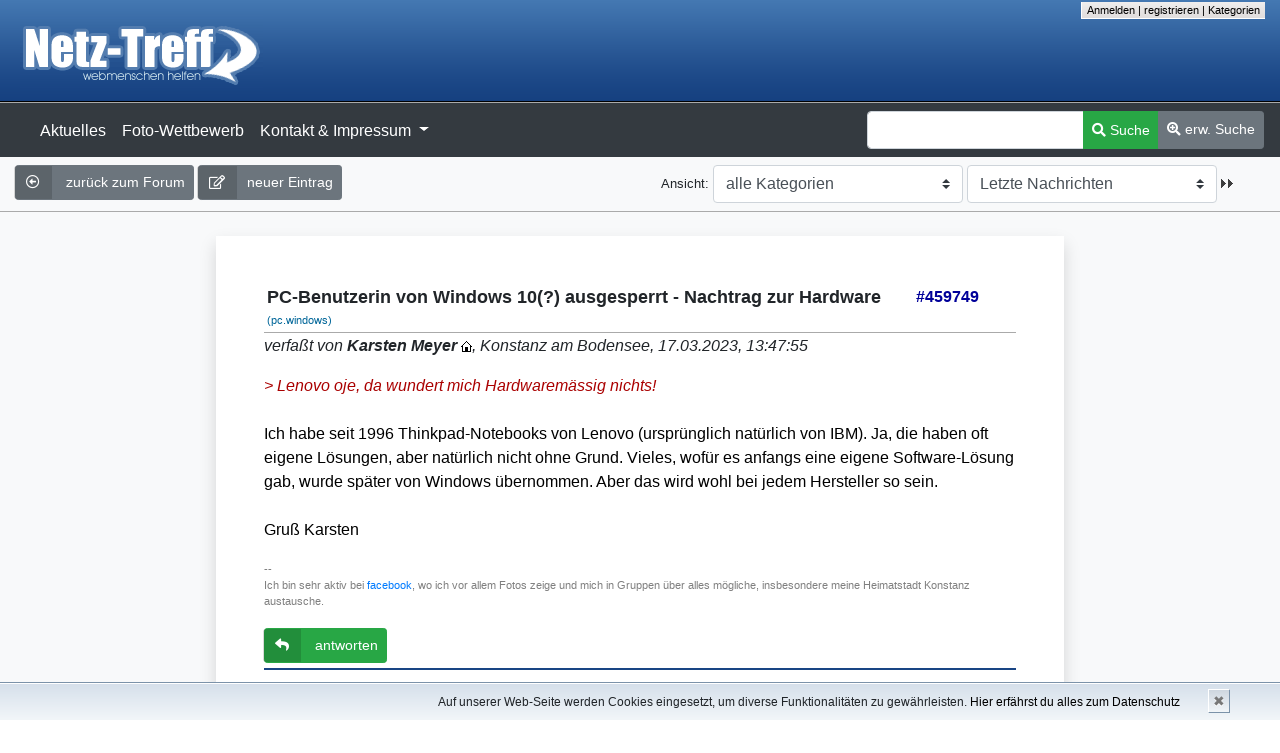

--- FILE ---
content_type: text/html; charset=UTF-8
request_url: https://netz-treff.de/forum/forum_entry.php?id=459749
body_size: 6291
content:
<!DOCTYPE html>
<html lang="en">
<head>

    <title>Netz-Treff - PC-Benutzerin von Windows 10(?) ausgesperrt - Nachtrag zur Hardware</title>
    
    <meta http-equiv="content-type" content="text/html; charset=UTF-8"/>
    <meta name="description" content=""/>
    <meta name="keywords" content=""/>

    <!--<meta name="viewport" content="width=device-width, initial-scale=1, shrink-to-fit=no">-->
    <meta http-equiv="X-UA-Compatible" content="IE=edge">
    <script src="js/jquery.js?version=v3.3.1" type="text/javascript"></script>


    <!-- Start: CSS -->
    <link rel="stylesheet" type="text/css" href="data/style.css?version=1552024282" media="all"/>
    <link rel="stylesheet" type="text/css" href="css/bootstrap.min.css" media="all"/>
    <link rel="stylesheet" type="text/css" href="css/fontawesome-all.css" media="all"/>
    <!-- Ende: CSS -->

    <link rel="shortcut icon" type="image/x-icon" href="/favicon.ico"/>

    <!-- Start: Javascripts -->
    <script src="javascripts.js?version=1552024282" type="text/javascript"></script>
    <script src="js/bootstrap.bundle.min.js?version=1552024282" type="text/javascript"></script>
    <!-- Ende: Javascripts -->

</head>

<body>


<!-- Start: NT-Header -->
<div class="container-fluid" id="top">
    <div class="row" id="logo">
        <div class="col">
            <a href="/forum/"><img style="margin-left: 5px;" src="img/logo.png" alt="Netz-Treff (zum Forum)" title="zum Forum"/></a>
        </div>
        <div class="col text-right">
            <p class="usermenu"><a href="login.php" title="anmelden">Anmelden</a> | <a href="register.php" title="als Benutzer anmelden">registrieren</a> | <a href="categories.php" title="Zur Kategorien-Übersicht">Kategorien</a></p>
        </div>
    </div>
</div>
<!-- Ende: NT-Header -->



<!-- Start: Haupt-Navigation -->
<nav class="navbar navbar-expand-lg navbar-dark bg-dark" style="border-top: 1px solid #aaa;">
    <a class="navbar-brand" href="#"></a>
    <button class="navbar-toggler" type="button" data-toggle="collapse" data-target="#navbarSupportedContent" aria-controls="navbarSupportedContent" aria-expanded="false" aria-label="Toggle navigation">
        <span class="navbar-toggler-icon"></span>
    </button>

    <div class="collapse navbar-collapse" id="navbarSupportedContent">
        <ul class="navbar-nav mr-auto">
            <li class="nav-item">
                <a class="nav-link" href="/forum/aktuelles.php">Aktuelles</a>
            </li>
            <li class="nav-item">
                <a class="nav-link" href="/gallery/fotowettbewerb/index.php">Foto-Wettbewerb</a>
            </li>
            <li class="nav-item dropdown">
                <a class="nav-link dropdown-toggle" href="/forum/impressum.php" id="navbarDropdown" role="button" data-toggle="dropdown" aria-haspopup="true" aria-expanded="false">
                    Kontakt & Impressum
                </a>
                <div class="dropdown-menu" aria-labelledby="navbarDropdown">
                    <a class="dropdown-item" href="/forum/impressum.php">Impressum</a>
                    <a class="dropdown-item" href="/forum/datenschutz.php">Datenschutzerkl&auml;rung</a>
                    <div class="dropdown-divider"></div>
                    <a class="dropdown-item" href="/forum/email.php">Kontakt</a>
                    <a class="dropdown-item" href="nub.php">Nutzungsbedingungen</a>
                </div>
            </li>
            
        </ul>
        
        <form class="form-inline" action="search.php" method="get">
            <div class="input-group">
                <input class="form-control" type="text" name="search" value="" size="20" aria-describedby="basic-addon2" />
                <div class="input-group-append">
                    <button class="btn btn-sm btn-success my-2 my-sm-0" type="submit" value="" /><i class="fas fa-search"></i> Suche</button>
                    <a href="/forum/search.php?extendedsearch=1" class="btn btn-sm btn-secondary" style="padding-top: .5em;" /><i class="fas fa-search-plus"></i> erw. Suche</a>
                </div>
            </div>
        </form>
    </div>
</nav>
<!-- Ende: Haupt-Navigation -->



<!-- Start: Subnavigation -->
<div class="container-fluid bg-light" style="border-bottom: 1px solid #aaa;">
    <div class="row pb-2 pt-2">
        <div class="col">
             
	<a class="btn btn-labeled btn-secondary btn-sm" href="forum.php?page=0&amp;category=all&amp;order=time" title="zur Forums-Übersicht"><span class="btn-label"><i class="far fa-arrow-alt-circle-left"></i></span> zurück zum Forum</a> <a class="btn btn-labeled btn-secondary btn-sm" href="posting.php?category=all" title="neuen Eintrag verfassen">
                        <span class="btn-label">
                            <i class="far fa-edit"></i>
                        </span>neuer Eintrag</a>
        </div>
        <div class="col-md-auto text-right">
            <form action='chooseview.php' method='post' style='display:inline;margin-right:2em;'><div style='display:inline;'><span class='small'>Ansicht: </span><select style="width: 250px;" class="custom-select" size="1" name="category"><option value="all" selected="selected">alle Kategorien</option><option value="nt.netz-treff">nt.netz-treff</option><option value="nt.games">nt.games</option><option value="nt.usertreffen">nt.usertreffen</option><option value="nt.feedback">nt.feedback</option><option value="ot.haushalt">ot.haushalt</option><option value="ot.kultur">ot.kultur</option><option value="ot.politik">ot.politik</option><option value="pc.coding">pc.coding</option><option value="pc.hardware">pc.hardware</option><option value="pc.software">pc.software</option><option value="pc.sw.office">pc.sw.office</option><option value="pc.security">pc.security</option><option value="pc.windows">pc.windows</option><option value="pc.linux">pc.linux</option><option value="user.tablet-smartphone">user.tablet-smartphone</option><option value="user.foto">user.foto</option><option value="user.grafik">user.grafik</option><option value="user.homerec">user.homerec</option><option value="user.telecom">user.telecom</option><option value="verkehr.kfz">verkehr.kfz</option><option value="verkehr.zweirad">verkehr.zweirad</option><option value="verkehr.reise">verkehr.reise</option><option value="web.design">web.design</option><option value="web.coding">web.coding</option><option value="web.net">web.net</option><option value="web.server">web.server</option><option value="web.socialnet">web.socialnet</option><option value=""></option></select>&nbsp;<select style="width: 250px;" class="custom-select" name='newview' onchange='this.form.submit()'><option value='lastpost'  selected='selected'>Letzte Nachrichten</option><option value='forum' >Threads</option><option value='board' >Board</option><option value='mix' >Mixed</option><option value='pm' >Pers&ouml;nliche Nachrichten</option><option value='login' >einloggen</option><option value='register' >registrieren</option><option value='categories' >Kategorien</option><input type='hidden' name='catgroup' value='all'></select>&nbsp;<input type='image' name='' value='' src='img/submit.gif' alt='&raquo;' /></div></form>
        </div>
    </div>
</div>
<!-- Ende: Subnavigation -->



<!-- Start: PNs (ToDo) -->
<div class="pns">

</div>
<!-- Ende: PNs (ToDo) -->



<!-- Start: Content -->
<div class="container-fluid pt-4 pb-4 bg-light" style="/*background: #eee;*/">
    <div class="row justify-content-md-center pl-1 pr-1">

        <div class="col-sm-12 col-md-11 col-lg-10 col-xl-8 p-5 bg-white shadow" style="/*border: 1px solid #aaa; width: 1400px;*/">
            
            <h2 class="postingheadline"><span class='msgid'>#459749 </span>PC-Benutzerin von Windows 10(?) ausgesperrt - Nachtrag zur Hardware <span class="category">(pc.windows)</span></h2><p class="autor"><i>verfaßt von <b>Karsten Meyer</b> <a href="http://www.Meyer-Konstanz.de"><img src="img/hp.gif" alt="zur Homepage von Karsten Meyer" title="zur Homepage von Karsten Meyer" /></a>, Konstanz am Bodensee, 17.03.2023, 13:47:55</i></p><p class="posting">

<span class="citation">&gt; Lenovo oje, da wundert mich Hardwaremässig nichts!<br /></span>

<br />
Ich habe seit 1996 Thinkpad-Notebooks von Lenovo (ursprünglich natürlich von IBM). Ja, die haben oft eigene Lösungen, aber natürlich nicht ohne Grund. Vieles, wofür es anfangs eine eigene Software-Lösung gab, wurde später von Windows übernommen. Aber das wird wohl bei jedem Hersteller so sein.<br />
<br />
Gruß Karsten

</p><p class="signature">-- <br />

Ich bin sehr aktiv bei <a href="https://www.facebook.com/Karsten.Meyer.Konstanz">facebook</a>, wo ich vor allem Fotos zeige und mich in Gruppen über alles mögliche, insbesondere meine Heimatstadt Konstanz austausche.

</p><div class="postinganswer"><a class="btn btn-labeled btn-success btn-sm" href="posting.php?id=459749&amp;page=0&amp;category=all&amp;order=time" title="auf diesen Beitrag antworten"><span class="btn-label"><i class="fas fa-reply"></i></span> antworten</a></div><div class="postingedit">&nbsp</div>
    <p class="wholethread"><b>gesamter Thread:</b></p><form action="markread.php" method="post"><div><input type="hidden" name="referrer" value="/forum/forum_entry.php?id=459749" /><ul class="thread"><li><a class="thread"href="forum_entry.php?id=459639#e459639">PC-Benutzerin von Windows 10(?) ausgesperrt</a> - <b>Karsten Meyer</b> <a href="http://www.Meyer-Konstanz.de"><img src="img/hp.gif" alt="zur Homepage von Karsten Meyer" title="zur Homepage von Karsten Meyer" /></a> - 13.03.2023, 13:49:32 <span class='hits'>[15628 Hits]</span> <a test="all" title="In die Kategorie &quot;pc.windows&quot; wechseln" href="forum.php?category=pc.windows"><span class="category">(pc.windows)</span></a> <span class="small"><a href="board_entry.php?id=459639#e459639"><img src="img/board_d.gif" alt="[Board]" title="in Board-Ansicht öffnen" width="12" height="9" onmouseover="this.src='img/board_mo.gif';" onmouseout="this.src='img/board_d.gif';" /></a><a href="mix_entry.php?id=459639#e459639"><img src="img/mix_d.gif" alt="[Mix]" title="in Mix-Ansicht öffnen" width="12" height="9" onmouseover="this.src='img/mix_mo.gif';" onmouseout="this.src='img/mix_d.gif';" /></a></span><ul class="reply"><li><a class="reply"href="forum_entry.php?id=459725#e459725">PC-Benutzerin von Windows 10(?) ausgesperrt - Erledigt, DANKE</a> - <b>Karsten Meyer</b> <a href="http://www.Meyer-Konstanz.de"><img src="img/hp.gif" alt="zur Homepage von Karsten Meyer" title="zur Homepage von Karsten Meyer" /></a> - 15.03.2023, 19:43:26 <span class='hits'>[15569 Hits]</span><ul class="reply"><li><a class="reply"href="forum_entry.php?id=459730#e459730">PC-Benutzerin von Windows 10(?) ausgesperrt - Erledigt, DANKE</a> - <b>sansnom</b> - 15.03.2023, 20:30:31 <span class='hits'>[15286 Hits]</span><ul class="reply"><li><a class="reply"href="forum_entry.php?id=459732#e459732">PC-Benutzerin von Windows 10(?) ausgesperrt - Erledigt, DANKE</a> - <b>Hey_Joe</b> <a href="http://www.cckoeppel.de"><img src="img/hp.gif" alt="zur Homepage von Hey_Joe" title="zur Homepage von Hey_Joe" /></a> - 15.03.2023, 20:41:43 <span class='hits'>[15377 Hits]</span><ul class="reply"><li><a class="reply"href="forum_entry.php?id=459734#e459734">PC-Benutzerin von Windows 10(?) ausgesperrt - Erledigt, DANKE</a> - <b>bender</b> - 15.03.2023, 21:07:21 <span class='hits'>[15113 Hits]</span><ul class="reply"><li><a class="reply"href="forum_entry.php?id=459738#e459738">PC-Benutzerin von Windows 10(?) ausgesperrt - Erledigt, DANKE</a> - <b>Hey_Joe</b> <a href="http://www.cckoeppel.de"><img src="img/hp.gif" alt="zur Homepage von Hey_Joe" title="zur Homepage von Hey_Joe" /></a> - 15.03.2023, 21:29:09 <span class='hits'>[15135 Hits]</span><ul class="reply"><li><a class="reply"href="forum_entry.php?id=459739#e459739">OT: PC oder was?</a> - <b>bender</b> - 15.03.2023, 21:37:18 <span class='hits'>[15101 Hits]</span><ul class="reply"><li><a class="reply"href="forum_entry.php?id=459743#e459743">OT: PC oder was?</a> - <b>Hey_Joe</b> <a href="http://www.cckoeppel.de"><img src="img/hp.gif" alt="zur Homepage von Hey_Joe" title="zur Homepage von Hey_Joe" /></a> - 16.03.2023, 19:09:49 <span class='hits'>[15280 Hits]</span><ul class="reply"><li><a class="reply"href="forum_entry.php?id=459744#e459744">OT: PC oder was?</a> - <b>bender</b> - 16.03.2023, 19:15:50 <span class='hits'>[15309 Hits]</span><ul class="reply"><li><a class="reply"href="forum_entry.php?id=459745#e459745">OT: PC oder was?</a>&nbsp;<span class="edited" title="dieser Beitrag wurde editiert">(ed)</span> - <b>Hey_Joe</b> <a href="http://www.cckoeppel.de"><img src="img/hp.gif" alt="zur Homepage von Hey_Joe" title="zur Homepage von Hey_Joe" /></a> - 16.03.2023, 19:43:10 <span class='hits'>[15048 Hits]</span><ul class="reply"><li><a class="reply"href="forum_entry.php?id=459746#e459746">OT: PC oder was?</a> - <b>bender</b> - 16.03.2023, 19:51:52 <span class='hits'>[15360 Hits]</span></li></ul></li></ul></li></ul></li></ul></li></ul></li></ul></li></ul></li></ul></li><li><a class="reply"href="forum_entry.php?id=459726#e459726">PC-Benutzerin von Windows 10(?) ausgesperrt - Nachtrag zur Hardware</a> - <b>Karsten Meyer</b> <a href="http://www.Meyer-Konstanz.de"><img src="img/hp.gif" alt="zur Homepage von Karsten Meyer" title="zur Homepage von Karsten Meyer" /></a> - 15.03.2023, 19:51:36 <span class='hits'>[15360 Hits]</span><ul class="reply"><li><a class="reply"href="forum_entry.php?id=459748#e459748">Tipp für die Zukunft:</a>&nbsp;<span class="edited" title="dieser Beitrag wurde editiert">(ed)</span> - <b>sansnom</b> - 17.03.2023, 13:20:01 <span class='hits'>[15191 Hits]</span><ul class="reply"><li><a class="reply"href="forum_entry.php?id=459750#e459750">Tipp für die Zukunft:</a> - <b>Karsten Meyer</b> <a href="http://www.Meyer-Konstanz.de"><img src="img/hp.gif" alt="zur Homepage von Karsten Meyer" title="zur Homepage von Karsten Meyer" /></a> - 17.03.2023, 13:48:33 <span class='hits'>[15198 Hits]</span><ul class="reply"><li><a class="reply"href="forum_entry.php?id=459751#e459751">Tipp für die Zukunft:</a>&nbsp;<span class="edited" title="dieser Beitrag wurde editiert">(ed)</span> - <b>sansnom</b> - 17.03.2023, 14:48:07 <span class='hits'>[15192 Hits]</span></li></ul></li></ul></li><li><a class="reply"href="forum_entry.php?id=459747#e459747">PC-Benutzerin von Windows 10(?) ausgesperrt - Nachtrag zur Hardware</a>&nbsp;<span class="edited" title="dieser Beitrag wurde editiert">(ed)</span> - <b>Hackertomm</b> - 17.03.2023, 10:56:33 <span class='hits'>[15287 Hits]</span><ul class="reply"><li><span class="actreply">PC-Benutzerin von Windows 10(?) ausgesperrt - Nachtrag zur Hardware</span> - <b>Karsten Meyer</b> <a href="http://www.Meyer-Konstanz.de"><img src="img/hp.gif" alt="zur Homepage von Karsten Meyer" title="zur Homepage von Karsten Meyer" /></a> - 17.03.2023, 13:47:55 <span class='hits'>[15328 Hits]</span></li></ul></li><li><a class="reply"href="forum_entry.php?id=459728#e459728">PC-Benutzerin von Windows 10(?) ausgesperrt - Nachtrag zur Hardware</a>&nbsp;<span class="edited" title="dieser Beitrag wurde editiert">(ed)</span> - <b>Hey_Joe</b> <a href="http://www.cckoeppel.de"><img src="img/hp.gif" alt="zur Homepage von Hey_Joe" title="zur Homepage von Hey_Joe" /></a> - 15.03.2023, 20:00:09 <span class='hits'>[15279 Hits]</span></li></ul></li></ul></li><li><a class="reply"href="forum_entry.php?id=459689#e459689">PC-Benutzerin von Windows 10(?) ausgesperrt</a> - <b>Pahoo</b> - 14.03.2023, 11:19:05 <span class='hits'>[15009 Hits]</span><ul class="reply"><li><a class="reply"href="forum_entry.php?id=459708#e459708">Neue Hardware für alte Menschen?</a> - <b>baeuchlein</b> - 14.03.2023, 21:17:44 <span class='hits'>[15222 Hits]</span></li></ul></li><li><a class="reply"href="forum_entry.php?id=459683#e459683">PC-Benutzerin von Windows 10(?) ausgesperrt</a> - <b>baeuchlein</b> - 14.03.2023, 02:43:02 <span class='hits'>[15134 Hits]</span></li><li><a class="reply"href="forum_entry.php?id=459670#e459670">PC-Benutzerin von Windows 10(?) ausgesperrt</a>&nbsp;<span class="edited" title="dieser Beitrag wurde editiert">(ed)</span> - <b>me3</b> - 13.03.2023, 20:18:26 <span class='hits'>[15228 Hits]</span></li><li><a class="reply"href="forum_entry.php?id=459661#e459661">PC-Benutzerin von Windows 10(?) ausgesperrt</a>&nbsp;<span class="edited" title="dieser Beitrag wurde editiert">(ed)</span> - <b>Johann</b> - 13.03.2023, 17:07:26 <span class='hits'>[15222 Hits]</span><ul class="reply"><li><a class="reply"href="forum_entry.php?id=459674#e459674">PC-Benutzerin von Windows 10(?) ausgesperrt - DANKE</a> - <b>Karsten Meyer</b> <a href="http://www.Meyer-Konstanz.de"><img src="img/hp.gif" alt="zur Homepage von Karsten Meyer" title="zur Homepage von Karsten Meyer" /></a> - 13.03.2023, 22:02:03 <span class='hits'>[15258 Hits]</span><ul class="reply"><li><a class="reply"href="forum_entry.php?id=459675#e459675">kt (Fehlklick)</a>&nbsp;<span class="notext" title="kein Text im Beitrag">(kT)</span>&nbsp;<span class="edited" title="dieser Beitrag wurde editiert">(ed)</span> - <b>Johann</b> - 13.03.2023, 23:18:47 <span class='hits'>[15219 Hits]</span><ul class="reply"><li><a class="reply"href="forum_entry.php?id=459676#e459676">PC-Benutzerin von Windows 10(?) ausgesperrt - DANKE</a>&nbsp;<span class="edited" title="dieser Beitrag wurde editiert">(ed)</span> - <b>Johann</b> - 13.03.2023, 23:19:32 <span class='hits'>[15456 Hits]</span><ul class="reply"><li><a class="reply"href="forum_entry.php?id=459677#e459677">PC-Benutzerin von Windows 10(?) ausgesperrt - DANKE</a> - <b>Karsten Meyer</b> <a href="http://www.Meyer-Konstanz.de"><img src="img/hp.gif" alt="zur Homepage von Karsten Meyer" title="zur Homepage von Karsten Meyer" /></a> - 13.03.2023, 23:36:40 <span class='hits'>[15387 Hits]</span><ul class="reply"><li><a class="reply"href="forum_entry.php?id=459678#e459678">PC-Benutzerin von Windows 10(?) ausgesperrt - DANKE</a> - <b>Johann</b> - 13.03.2023, 23:38:45 <span class='hits'>[15145 Hits]</span></li></ul></li></ul></li></ul></li></ul></li></ul></li><li><a class="reply"href="forum_entry.php?id=459657#e459657">PC-Benutzerin von Windows 10(?) ausgesperrt</a>&nbsp;<span class="edited" title="dieser Beitrag wurde editiert">(ed)</span> - <b>vordprefect</b> - 13.03.2023, 16:26:07 <span class='hits'>[15174 Hits]</span></li><li><a class="reply"href="forum_entry.php?id=459656#e459656">PC-Benutzerin von Windows 10(?) ausgesperrt</a>&nbsp;<span class="edited" title="dieser Beitrag wurde editiert">(ed)</span> - <b>sansnom</b> - 13.03.2023, 16:12:48 <span class='hits'>[15099 Hits]</span></li><li><a class="reply"href="forum_entry.php?id=459647#e459647">PC-Benutzerin von Windows 10(?) ausgesperrt</a> - <b>Hackertomm</b> - 13.03.2023, 14:28:20 <span class='hits'>[15368 Hits]</span><ul class="reply"><li><a class="reply"href="forum_entry.php?id=459684#e459684">PC-Benutzerin von Windows 10(?) ausgesperrt</a> - <b>baeuchlein</b> - 14.03.2023, 02:49:23 <span class='hits'>[14897 Hits]</span></li></ul></li><li><a class="reply"href="forum_entry.php?id=459640#e459640">PC-Benutzerin von Windows 10(?) ausgesperrt</a> - <b>fuchsi</b> <a href="http://www.ffzell.at"><img src="img/hp.gif" alt="zur Homepage von fuchsi" title="zur Homepage von fuchsi" /></a> - 13.03.2023, 14:01:30 <span class='hits'>[15300 Hits]</span><ul class="reply"><li><a class="reply"href="forum_entry.php?id=459642#e459642">PC-Benutzerin von Windows 10(?) ausgesperrt</a> - <b>Karsten Meyer</b> <a href="http://www.Meyer-Konstanz.de"><img src="img/hp.gif" alt="zur Homepage von Karsten Meyer" title="zur Homepage von Karsten Meyer" /></a> - 13.03.2023, 14:17:29 <span class='hits'>[15619 Hits]</span><ul class="reply"><li><a class="reply"href="forum_entry.php?id=459644#e459644">PC-Benutzerin von Windows 10(?) ausgesperrt</a> - <b>fuchsi</b> <a href="http://www.ffzell.at"><img src="img/hp.gif" alt="zur Homepage von fuchsi" title="zur Homepage von fuchsi" /></a> - 13.03.2023, 14:23:19 <span class='hits'>[15098 Hits]</span><ul class="reply"><li><a class="reply"href="forum_entry.php?id=459659#e459659">OT - PC-Benutzerin von Windows 10(?) ausgesperrt</a> - <b>Hey_Joe</b> <a href="http://www.cckoeppel.de"><img src="img/hp.gif" alt="zur Homepage von Hey_Joe" title="zur Homepage von Hey_Joe" /></a> - 13.03.2023, 16:43:35 <span class='hits'>[15020 Hits]</span><ul class="reply"><li><a class="reply"href="forum_entry.php?id=459691#e459691">lokales Konto</a> - <b>sansnom</b> - 14.03.2023, 17:33:18 <span class='hits'>[15328 Hits]</span><ul class="reply"><li><a class="reply"href="forum_entry.php?id=459693#e459693">lokales Konto</a> - <b>Hey_Joe</b> <a href="http://www.cckoeppel.de"><img src="img/hp.gif" alt="zur Homepage von Hey_Joe" title="zur Homepage von Hey_Joe" /></a> - 14.03.2023, 18:18:02 <span class='hits'>[15660 Hits]</span><ul class="reply"><li><a class="reply"href="forum_entry.php?id=459710#e459710">lokales Konto</a> - <b>sansnom</b> - 14.03.2023, 22:28:16 <span class='hits'>[14973 Hits]</span></li></ul></li></ul></li><li><a class="reply"href="forum_entry.php?id=459671#e459671">OT - PC-Benutzerin von Windows 10(?) ausgesperrt</a> - <b>me3</b> - 13.03.2023, 20:31:52 <span class='hits'>[15034 Hits]</span></li></ul></li></ul></li><li><a class="reply"href="forum_entry.php?id=459643#e459643">PC-Benutzerin von Windows 10(?) ausgesperrt</a> - <b>fuchsi</b> <a href="http://www.ffzell.at"><img src="img/hp.gif" alt="zur Homepage von fuchsi" title="zur Homepage von fuchsi" /></a> - 13.03.2023, 14:22:12 <span class='hits'>[15219 Hits]</span><ul class="reply"><li><a class="reply"href="forum_entry.php?id=459645#e459645">PC-Benutzerin von Windows 10(?) ausgesperrt</a> - <b>Karsten Meyer</b> <a href="http://www.Meyer-Konstanz.de"><img src="img/hp.gif" alt="zur Homepage von Karsten Meyer" title="zur Homepage von Karsten Meyer" /></a> - 13.03.2023, 14:25:07 <span class='hits'>[15271 Hits]</span><ul class="reply"><li><a class="reply"href="forum_entry.php?id=459662#e459662">PC-Benutzerin von Windows 10(?) ausgesperrt</a>&nbsp;<span class="edited" title="dieser Beitrag wurde editiert">(ed)</span> - <b>Johann</b> - 13.03.2023, 17:50:11 <span class='hits'>[15119 Hits]</span><ul class="reply"><li><a class="reply"href="forum_entry.php?id=459663#e459663">PC-Benutzerin von Windows 10(?) ausgesperrt</a> - <b>Hey_Joe</b> <a href="http://www.cckoeppel.de"><img src="img/hp.gif" alt="zur Homepage von Hey_Joe" title="zur Homepage von Hey_Joe" /></a> - 13.03.2023, 18:23:39 <span class='hits'>[15163 Hits]</span></li></ul></li><li><a class="reply"href="forum_entry.php?id=459654#e459654">PC-Benutzerin von Windows 10(?) ausgesperrt</a> - <b>sansnom</b> - 13.03.2023, 15:42:29 <span class='hits'>[15240 Hits]</span><ul class="reply"><li><a class="reply"href="forum_entry.php?id=459714#e459714">eigene Erkennisse (Test), Falls noch von Interesse:</a>&nbsp;<span class="edited" title="dieser Beitrag wurde editiert">(ed)</span> - <b>sansnom</b> - 15.03.2023, 09:28:24 <span class='hits'>[15345 Hits]</span><ul class="reply"><li><a class="reply"href="forum_entry.php?id=459715#e459715">eigene Erkennisse (Test), Falls noch von Interesse:</a>&nbsp;<span class="edited" title="dieser Beitrag wurde editiert">(ed)</span> - <b>Hey_Joe</b> <a href="http://www.cckoeppel.de"><img src="img/hp.gif" alt="zur Homepage von Hey_Joe" title="zur Homepage von Hey_Joe" /></a> - 15.03.2023, 14:32:44 <span class='hits'>[15257 Hits]</span><ul class="reply"><li><a class="reply"href="forum_entry.php?id=459716#e459716">eigene Erkennisse (Test), Falls noch von Interesse:</a> - <b>sansnom</b> - 15.03.2023, 15:58:58 <span class='hits'>[15261 Hits]</span></li></ul></li></ul></li></ul></li><li><a class="reply"href="forum_entry.php?id=459646#e459646">PC-Benutzerin von Windows 10(?) ausgesperrt</a> - <b>fuchsi</b> <a href="http://www.ffzell.at"><img src="img/hp.gif" alt="zur Homepage von fuchsi" title="zur Homepage von fuchsi" /></a> - 13.03.2023, 14:27:35 <span class='hits'>[15024 Hits]</span><ul class="reply"><li><a class="reply"href="forum_entry.php?id=459655#e459655">PC-Benutzerin von Windows 10(?) ausgesperrt</a> - <b>sansnom</b> - 13.03.2023, 15:46:51 <span class='hits'>[15109 Hits]</span></li></ul></li></ul></li></ul></li></ul></li></ul></li></ul></li></ul></div></form>
        </div>
    </div>
</div>
<!-- Ende: Content -->



<!-- Start: Footernav -->
<div class="container-fluid bg-light" style="border-top: 1px solid #aaa; border-bottom: 1px solid #aaa;">
    <div class="row pb-2 pt-2">
        <div class="col">
             
	<a class="btn btn-labeled btn-secondary btn-sm" href="forum.php?page=0&amp;category=all&amp;order=time" title="zur Forums-Übersicht"><span class="btn-label"><i class="far fa-arrow-alt-circle-left"></i></span> zurück zum Forum</a> <a class="btn btn-labeled btn-secondary btn-sm" href="posting.php?category=all" title="neuen Eintrag verfassen">
                        <span class="btn-label">
                            <i class="far fa-edit"></i>
                        </span>neuer Eintrag</a>
        </div>
        <div class="col text-right">
            <form action='chooseview.php' method='post' style='display:inline;margin-right:2em;'><div style='display:inline;'><span class='small'>Ansicht: </span><select style="width: 250px;" class="custom-select" size="1" name="category"><option value="all" selected="selected">alle Kategorien</option><option value="nt.netz-treff">nt.netz-treff</option><option value="nt.games">nt.games</option><option value="nt.usertreffen">nt.usertreffen</option><option value="nt.feedback">nt.feedback</option><option value="ot.haushalt">ot.haushalt</option><option value="ot.kultur">ot.kultur</option><option value="ot.politik">ot.politik</option><option value="pc.coding">pc.coding</option><option value="pc.hardware">pc.hardware</option><option value="pc.software">pc.software</option><option value="pc.sw.office">pc.sw.office</option><option value="pc.security">pc.security</option><option value="pc.windows">pc.windows</option><option value="pc.linux">pc.linux</option><option value="user.tablet-smartphone">user.tablet-smartphone</option><option value="user.foto">user.foto</option><option value="user.grafik">user.grafik</option><option value="user.homerec">user.homerec</option><option value="user.telecom">user.telecom</option><option value="verkehr.kfz">verkehr.kfz</option><option value="verkehr.zweirad">verkehr.zweirad</option><option value="verkehr.reise">verkehr.reise</option><option value="web.design">web.design</option><option value="web.coding">web.coding</option><option value="web.net">web.net</option><option value="web.server">web.server</option><option value="web.socialnet">web.socialnet</option><option value=""></option></select>&nbsp;<select style="width: 250px;" class="custom-select" name='newview' onchange='this.form.submit()'><option value='lastpost'  selected='selected'>Letzte Nachrichten</option><option value='forum' >Threads</option><option value='board' >Board</option><option value='mix' >Mixed</option><option value='pm' >Pers&ouml;nliche Nachrichten</option><option value='login' >einloggen</option><option value='register' >registrieren</option><option value='categories' >Kategorien</option><input type='hidden' name='catgroup' value='all'></select>&nbsp;<input type='image' name='' value='' src='img/submit.gif' alt='&raquo;' /></div></form>
        </div>
    </div>
</div>
<!-- Ende: Footernav -->



<!-- Start: Footer -->
<footer class="page-footer font-small bg-dark text-light pt-4" style="border-top: 1px solid #eee;">

    <!-- Start: Footer Links -->
    <div class="container text-center text-md-left">
        <div class="row">

            <!-- Start: First column -->
            <div class="col-md-4">
                <h5 class="text-uppercase mb-4 mt-3">Unterst&uuml;tzung</h5>
                <p>
                    Netz-Treff.de ist ein privates Projekt f&uuml;r die Community. Nat&uuml;rlich fallen Kosten f&uuml;r Server, Domains, rechtliche Umsetzungen, etc. an.
                    Du bezahlst f&uuml;r einen Account keinen Cent und die Webseite wird komplett werbefrei und unabh&auml;ngig betrieben.
                    Du kannst uns gerne mit einem kleinen Beitrag unterst&uuml;tzen: <a href="/forum/paypal.php" class="text-white btn btn-danger">zur Unterst&uuml;tzer-Seite</a>
                </p>
            </div>
            <!-- Ende: First column -->

            <hr class="clearfix w-100 d-md-none" />

            <!-- Start: Second column -->
            <div class="col-md-3 mx-auto">
                <h5 class="text-uppercase mb-4 mt-3">Informationen</h5>
                <ul class="list-unstyled">
                    <li>
                        <a href="/forum/impressum.php"><i class="fas fa-chevron-circle-right"></i> Impressum</a>
                    </li>
                    <li>
                        <a href="/forum/datenschutz.php"><i class="fas fa-chevron-circle-right"></i> Datenschutzerkl&auml;rung</a>
                    </li>
                    <li>
                        <a href="/forum/nub.php"><i class="fas fa-chevron-circle-right"></i> Nutzungsbedingungen</a>
                    </li>
                    <li>
                        <a href="/forum/email.php"><i class="fas fa-chevron-circle-right"></i> Kontakt</a>
                    </li>
                </ul>
            </div>
            <!-- Ende: Second column -->

            <hr class="clearfix w-100 d-md-none">

            <!-- Start: Third column -->
            <div class="col-md-4 mx-auto">
                <h5 class="text-uppercase mb-4 mt-3 font-weight-bold">Aktuelles</h5>
                <ul class="list-unstyled">
                    <li>
                        <a href="/forum/aktuelles.php"><i class="fas fa-chevron-circle-right"></i> Aktuelles vom NT-Team</a>
                    </li>
                    <li>
                        <a href="/forum/lastpost.php?"><i class="fas fa-chevron-circle-right"></i> Die letzten Foren-Postings</a>
                    </li>
                    <li>
                        <a href="/forum/forum.php?"><i class="fas fa-chevron-circle-right"></i> Thread-&Uuml;bersicht</a>
                    </li>
                </ul>
            </div>
            <!-- Ende: Third column -->

        </div>
    </div>
    <!-- Ende: Footer Links -->

    <hr class="pb-0 mb-0">

    <!-- Start: Call to action -->
    <div class="text-center p-5" style="background: #000; border-top: 1px solid #aaa; border-bottom: 1px solid #aaa;">

            
             <ul class="list-unstyled list-inline mb-0">
                <li class="list-inline-item">
                    <h5 class="mb-1">Registriere deinen pers&ouml;nlichen, kostenlosen Account</h5>
                </li>
                <li class="list-inline-item">
                    <a href="/forum/register.php" class="text-white btn btn-danger btn-rounded">zur Registrierung!</a>
                </li>
             </ul>
             



    </div>
    <!-- Ende: Call to action -->

    <hr class="pt-0 mt-0">

    <!-- Start: Social buttons -->
    <div class="text-center">
        <!--<ul class="list-unstyled list-inline">
            <li class="list-inline-item">
                <button type="button" class="btn btn-primary">
                    <i class="fab fa-twitter"></i>
                </button>
            </li>
            <li class="list-inline-item">
                <button type="button" class="btn btn-primary">
                    <i class="fab fa-facebook"></i>
                </button>
            </li>
            <li class="list-inline-item">
                <button type="button" class="btn btn-danger">
                    <i class="fab fa-google-plus"></i>
                </button>
            </li>
            <li class="list-inline-item">
                <button type="button" class="btn btn-danger">
                    <i class="fab fa-youtube"></i>
                </button>
            </li>
            <li class="list-inline-item">
                <button type="button" class="btn btn-success">
                    <i class="fab fa-xing"></i>
                </button>
            </li>
        </ul>-->
        <span class="badge badge-secondary">NT v1.1.0</span>
    </div>
    <!-- Ende: Social buttons -->

    <!-- Start: Counter -->
    <div class="footer-copyright py-3 text-center">
        29397 Beiträge in 2215 Threads (Archiv: 577399 Beiträge in 48426 Threads), 1277 registrierte Benutzer, 216 User online (1 User, 215 Gäste)
    </div>
    <!-- Ende: Counter -->

</footer>
<!-- Ende: Footer -->


<div id="cookiedingsbums">
                    <div>
                        <span>Auf unserer Web-Seite werden Cookies eingesetzt, um diverse Funktionalit&auml;ten zu gew&auml;hrleisten. </span>
                        <a href="/forum/datenschutz.php">Hier erf&auml;hrst du alles zum Datenschutz</a>
                        </div>
                    <span id="cookiedingsbumsCloser"
                          onclick="document.cookie = 'hidecookiedingsbums=1;path=/';jQuery('#cookiedingsbums').slideUp()">&#10006;</span>
                </div>
                
                <script>
                    if (document.cookie.indexOf('hidecookiedingsbums=1') != -1) {
                        jQuery('#cookiedingsbums').hide();
                    }
                    else {
                        jQuery('#cookiedingsbums').prependTo('body');
                        jQuery('#cookiedingsbumsCloser').show();
                    }
                </script>


</body>
</html>
